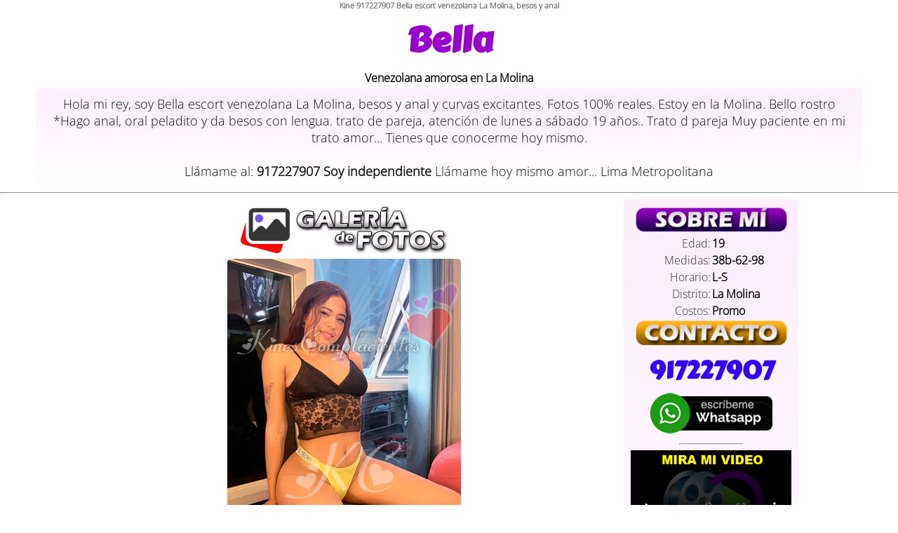

--- FILE ---
content_type: text/html
request_url: https://kinescomplacientes.net/kines-lima/bella-escort-venezolana-la-molina-besos-reales-anal.html
body_size: 3733
content:
<!DOCTYPE html>

<html lang="es">
<head>
<link rel="shortcut icon" href="../objetos/favicon.ico" />
<title>Kine 917227907 Bella escort venezolana La Molina, besos y anal</title>

    <meta http-equiv="Content-Type" content="text/html; charset=iso-8859-1">
		
    <meta name="title" content="Kine 917227907 Bella escort venezolana La Molina, besos y anal">
    <meta name="description" content="Kinesiologa 917227907 Antuaneth, ESQUISITA colombiana La Molina: SERVICIO COMPLETO, full poses ANAL" >
    <meta name="keywords" content="kinesiologas, escorts, kines, putas, prostitutas, damas de compañia, photokinesiologas, photokines, chicas delivery, chicas positivas, kines lima, kinesiologas en lima, culonas, tetonas, economicas, vip, anfitrionas, miraflores, san borja, lince, los olivos, fotos xxx, porno" />
    
		<meta charset="utf-8">
		<meta name="viewport" content="width=device-width, initial-scale=1.0">
		<meta name="language" content="Spanish">
		<meta name="distribution" content="Global">
    <meta name="robots" content="all,index,follow">
		<meta name="revisit-after" content="3 day">
    <meta name="expires" content="never">
	  <meta name="language" content="es,spain">
	  <meta name="Classification" content="gratis"> 
		
<link rel="stylesheet" href="../estilos2.css" type="text/css" media="all">
<script language="JavaScript">
ns=document.layers
ie=document.all

function esconde() {
if (ie) precarga.style.visibility="hidden";
if(ns) document.pregarga.visibility="hide";
}
// -->
</script>

<style>
#precarga {
	LEFT: 0px; WIDTH: 100%; POSITION: absolute; TOP: 0px; HEIGHT: 100%
}
</style>

    


<script language="JavaScript">
<!--
function GaleriaImgRestore() { //v3.0
  var i,x,a=document.JVSF_sr; for(i=0;a&&i<a.length&&(x=a[i])&&x.oSrc;i++) x.src=x.oSrc;
}
function JVSF_findObj(n, d) { //v3.0
  var p,i,x;  if(!d) d=document; if((p=n.indexOf("?"))>0&&parent.frames.length) {
    d=parent.frames[n.substring(p+1)].document; n=n.substring(0,p);}
  if(!(x=d[n])&&d.all) x=d.all[n]; for (i=0;!x&&i<d.forms.length;i++) x=d.forms[i][n];
  for(i=0;!x&&d.layers&&i<d.layers.length;i++) x=JVSF_findObj(n,d.layers[i].document); return x;
}

function GaleriaImage() { //v3.0
  var i,j=0,x,a=GaleriaImage.arguments; document.JVSF_sr=new Array; for(i=0;i<(a.length-2);i+=3)
   if ((x=JVSF_findObj(a[i]))!=null){document.JVSF_sr[j++]=x; if(!x.oSrc) x.oSrc=x.src; x.src=a[i+2];}
}
//-->
</script>
</head>

<body>

<center>
<h1>Kine 917227907 Bella escort venezolana La Molina, besos y anal</h1>
<h6>Bella</h6>
<h2>Venezolana amorosa en La Molina</h2>
<texto>
<div class="texto">

Hola mi rey, soy Bella escort venezolana La Molina, besos y anal y curvas excitantes.
Fotos 100% reales. Estoy en la Molina.
Bello rostro 
*Hago anal, oral peladito y da besos con lengua.
trato de pareja, atención de lunes a sábado 19 años..
Trato d pareja Muy paciente en mi trato amor... Tienes que conocerme hoy mismo.

<br /><br />Llámame al:	<strong>917227907</strong>

<strong>Soy independiente</strong>
Llámame hoy mismo amor... Lima Metropolitana
</div>
</texto>
</center>

<hr style="size: 1px; color: #ff0000;" />


<div class="container">
<header>



<section>

<center>
<div align="center">
<a href="#nombre">
<img style="width:98%; max-width:304px;" alt="fotos-putas" src="../iconos/galeria.png" />
</a>
</div>
<table>
 
 <tbody>
			<tr>
          <td>
					<div align="center">
					<a id="nombre" name="nombre">
          <img class="imgcentro" src="../k-photokines/moli53.jpg" name="mostrar" border="1">
					</a>
					</div>
					</td>
      </tr>
			<tr>
          <td>
					
          <div align="left">
					
          <a onclick="GaleriaImage('mostrar','','../k-photokines/moli53.jpg',1); return false;">
          <img src="../k-photokines/moli53.jpg" alt="917227907 kines" name="f1" width="50" height="67" hspace="0" border="1"></a>
          <a onclick="GaleriaImage('mostrar','','../k-photokines/moli54.jpg',1); return false;">
          <img src="../k-photokines/moli54.jpg" alt="917227907 kines" name="f1" width="50" height="67" hspace="0" border="1"></a>
          <a onclick="GaleriaImage('mostrar','','../k-photokines/moli55.jpg',1); return false;">
          <img src="../k-photokines/moli55.jpg" alt="917227907 kines" name="f1" width="50" height="67" hspace="0" border="1"></a>
          <a onclick="GaleriaImage('mostrar','','../k-photokines/moli56.jpg',1); return false;">
          <img src="../k-photokines/moli56.jpg" alt="917227907 kinesiologas" name="f1" width="50" height="67" hspace="0" border="1"></a>
          <a onclick="GaleriaImage('mostrar','','../k-photokines/moli57.jpg',1); return false;">
          <img src="../k-photokines/moli57.jpg" alt="917227907 kines" name="f1" width="50" height="67" hspace="0" border="1"></a>
          
					</div>
					
					</td>
					</tr>
 </tbody>
</table>
</center>

</section>


<aside>
<!-- inicio datos -->
            
						<!--
						<div>PARIS</div>
						<div>Edad:</div>
						<div>Medidas:</div>
						<div>Tez:</div>
						<div>Horario:</div>
						<div>Distrito:</div>
						<div>PARIS</div>
						-->
		<div align="center"><img style="width:98%; max-width:240px;" alt="informacion"  src="../iconos/datos.png" /></div>
		<table border="0" bordercolor="000000" align="center" cellpadding="1" cellspacing="0">
    <tbody>
        <tr>
            <td align="right" style="width:50%; font-size:1em; color: #333333;">Edad:</td>
            <td style="width:50%; font-size:1em;"><strong> 19</strong></td>
        </tr>
        <tr>
            <td align="right" style="width:50%; font-size:1em; color: #333333;">Medidas:</td>
            <td style="width:50%; font-size:1em;"><strong> 38b-62-98</strong></td>
        </tr>
        <tr>
            <td align="right" style="width:50%; font-size:1em; color: #333333;">Horario:</td>
            <td style="width:50%; font-size:1em;"><strong> L-S</strong></td>
        </tr>
        <tr>
            <td align="right" style="width:50%; font-size:1em; color: #333333;">Distrito:</td>
            <td style="width:50%; font-size:1em;"><strong> La Molina</strong></td>
        </tr>
        <tr>
            <td align="right" style="width:50%; font-size:1em; color: #333333;">Costos:</td>
            <td style="width:50%; font-size:1em;"><strong> Promo</strong></td>
        </tr>
        
			</tbody>
     </table>
		
		 <div align="center"><img style="width:98%; max-width:240px;" alt="contactos-sexo" src="../iconos/llamame.png" /></div>
     
		 <div align="center">
		 <h4>
		 <a href="tel:917227907">917227907</a>
		 </h4>
		 
<a href="https://api.whatsapp.com/send?phone=51917227907&amp;text=Hola,%20vi%20tu%20anuncio%20%F0%9F%92%95%20y%20estoy%20interesado%20en%20tus%20servicios">
<img class="wasap" alt="wasap - whatsapp" src="../iconos/wasap.png">
</a>

<hr style="width:40%; font-size:1em;" />
<!--
<div align="center">
<a href="../kines-a-domicilio-kinesiologas-putas-delivery.html">
<img src="../iconos/kines-domicilio.png" border="0" alt="sale" height="60px" width="175px" title="kinesiologas a domicilio">
<br>Kinesiologas a Domicilio
</a>	
</div>
-->

<div class="embed-container">
<video src="../videos/venezolana-la-molina.mp4" poster="../objetos/videox.png" align="center" preload="none" frameborder="0" width="100%" height="200" scrolling="no" controls></video>
</div>

</div>
<br />
<div align="center">
<a href="../kinesiologas-la-molina.html">
<img style="width:98%; max-width:254px;" alt="kinesiologas lince" src="../iconos/putas.png" />
<br />Kines La Molina
</a>
</div>
<br />
<div align="center">
<a href="https://kinescomplacientes.net/kinesiologas-lima-putas-kines-en-lima-metropolitana.html">
<img style="width:98%; max-width:254px;" alt="kinesiologas lince" src="../iconos/kinesiologas.png" />
<br />Kinesiologas Lima
</a>
</div>

<hr />
     <div align="center"><img style="width:98%; max-width:240px;" alt="servicios-sexuales" src="../iconos/servicios.png" /></div>

<div width="90%" border="0" align="center">

				
						<img src="../iconos/sale.jpg" border="0" alt="sale" height="40px" width="50px" title="Precio Especial">
				    <img src="../iconos/departamento.jpg" border="0" alt="departamento" height="40px" width="50px" title="Departamento Propio">
				
				
						<img src="../iconos/kamasutra.jpg" border="0" alt="kamasutra" height="40px" width="50px" title="Full Poses">
				    <img src="../iconos/lenceria.jpg" border="0" alt="Lenceria" height="40px" width="50px" title="Lencería">
				    <img src="../iconos/masajes.jpg" border="0" alt="Masajes" height="40px" width="50px" title="Masajes">
				
		
			      <img src="../iconos/vaginal.jpg" border="0" alt="vaginal" height="40px" width="50px" title="Sexo Vaginal">
				    <img src="../iconos/anal.jpg" border="0" alt="oral" height="40px" width="50px" title="Sexo Anal">
				    <img src="../iconos/oral.jpg" border="0" alt="oral" height="40px" width="50px" title="Sexo Oral">
				    <img src="../iconos/bolas.jpg" border="0" alt="bolas" height="40px" width="50px" title="Oral Especial">
				
				
				    <img src="../iconos/facial.jpg" border="0" alt="facial2" height="40px" width="50px" title="Puedes venirte en mi">
				    <img src="../iconos/facial2.jpg" border="0" alt="facial2" height="40px" width="50px" title="Puedes venirte en mi Cuerpo">
				
		  
				    <img src="../iconos/besos.jpg" border="0" alt="besos" height="40px" width="50px" title="Doy Besos">
				    <img src="../iconos/parejas.jpg" border="0" alt="parejas" height="40px" width="50px" title="Atención a Parejas y DUOS">
				    <img src="../iconos/fantasias.jpg" border="0" alt="fantasías" height="40px" width="50px" title="Otras Fantasías">
				    <img src="../iconos/tetas.jpg" border="0" alt="fantasías" height="40px" width="50px" title="Otras Fantasías">
				    <img src="../iconos/culo.jpg" border="0" alt="fantasías" height="40px" width="50px" title="Otras Fantasías">
			      <img src="../iconos/salidas.jpg" border="0" alt="fantasías" height="40px" width="50px" title="Otras Fantasías">
			      <img src="../iconos/24.jpg" border="0" alt="fantasías" height="40px" width="50px" title="Otras Fantasías">
			      
			
	
</div>





<br />



<br />
<!--
<div align="center">
<a href="../kinesiologas-venezolanas.html">
<img style="width:98%; max-width:254px;" alt="kinesiologas putas venezolanas" src="../iconos/putas-venezolanas.png">
<br>Kines Venezolanas
</a>
</div>
-->

</aside>

<footer>
<br />

 
<br />
<div style="font-size: 0.7em; color: #6d6a6a;">


Hoteles y depas de: Cercado de Lima, Ancón, Ate, Barranco, Breña, Carabayllo, Chaclacayo, Chorrillos, Cieneguilla, Comas, 
El Agustino, Independencia, Jesús María, La moli1ina, La Victoria, Lince, Los Olivos,
Magdalena del Mar, Miraflores, Pueblo Libre, Puente Piedra, Punta Hermosa, 
Punta Negra, Rímac, San Bartolo, San Borja, San Isidro, San Juan de Lurigancho, San Juan de Miraflores, 
San Luis, San Martin de Porres, San Miguel, Santa Anita, Santa María del Mar, Santa Rosa, Surco, 
Surquillo, Villa María del Triunfo, MegaPlaza, Plaza Norte, Mall de Sur, Cine Star... 

<br><br>

TODAS LAS <b>kines - Lima</b> son mayores de edad además son INDEPENDIENTES.
El autor de ésta página NO TIENE ninguna vinculación laboral, profesional o de cualquier otro tipo con 
quienes aqui anuncian. 
KinesComplacientes.net NO ES UNA AGENCIA de escorts o acompañantes. Su actividad solo se limita a 
la fotografía erótica para adultos via internet y nada más.

<br /><br />
<h5>CONDICIONES DE USO</h5> 

* Anuncios mal categorizados.<br />
* Fotos Falsas.<br />
Haz click aquí:

<a href="../condiciones.html" target="_blank">Advertencia</a>

</div>	



<img height="1" src="../k-photokines/moli53.jpg" width="1">
<img height="1" src="../k-photokines/moli54.jpg" width="1">
<img height="1" src="../k-photokines/moli55.jpg" width="1">

</footer>
</header>
</div>


</body>
</html>




--- FILE ---
content_type: text/css
request_url: https://kinescomplacientes.net/estilos2.css
body_size: 2537
content:
body {background: #fff;
  margin-left: 0px;
	margin-top: 0px;
	margin-right: 0px;
	margin-bottom: 0px;
	font-family:'Open Sans';
	
	}
	
	
	/* latin */
@font-face {
  font-family: 'Carter One';
  font-style: normal;
  font-weight: 400;
  font-display: swap;
  src: url(https://fonts.gstatic.com/s/carterone/v17/q5uCsoe5IOB2-pXv9UcNExN8hA.woff2) format('woff2');
  unicode-range: U+0000-00FF, U+0131, U+0152-0153, U+02BB-02BC, U+02C6, U+02DA, U+02DC, U+0304, U+0308, U+0329, U+2000-206F, U+2074, U+20AC, U+2122, U+2191, U+2193, U+2212, U+2215, U+FEFF, U+FFFD;
}

.imgcentro {
border-style:none;
width: 100%;
-moz-border-radius:5px;-webkit-border-radius:5px;-o-border-radius:5px;border-radius:5px;

}






				
				  .imagen-redonda {
            border-radius: 50%;
            overflow: hidden; /* Asegura que la imagen redonda no se desborde */
            max-width: 330px; /* Ajusta el tamaÃ±o segÃºn tus necesidades */
            max-height: 330px;

            width: 300px; /* Ajusta el tamaÃ±o segÃºn tus necesidades */
            height: 300px;

            display: flex;
            justify-content: center;
            align-items: center;
        }

        .imagen-redonda img {
            width: 100%;
            height: 100%;
            object-fit: cover;
        }
				

.centrado {text-align:center;}
p {font-family: "Arial", serif;}

	
	*{ font-family: Arial;}
	
	
	 h1{ font-size: 0.7em; margin: 0px; color: #636064; font-family:'Open Sans';} 
	 h2{ font-size: 1em; margin: 4px; color: #000; font-family:'Open Sans';}
	 h3{ font-size: 1em; margin: 4px; color: #ffffff;}
	 h4{ font-size: 2.2em; margin: 4px; color: #333333; font-family: 'Carter One' ;}
	 h5{ font-size: 1.2em; margin: 4px; color: #ffffff;}
	 h6{ font-family: 'Carter One'; font-size: 3.1em; margin: 4px; color: #9900cc;
	 
	 
 text-shadow: -1px -1px 0 white, 1px -1px 0 white, -1px 1px 0 white, 1px 1px 0 white; /* Bordes simulados */
}
	 
	 

	 .namme { font-family: 'Carter One'; font-size: 3.1em; margin: 4px; color: #9900cc;}
    .namber { font-family: 'Carter One' ; font-size: 2.1em; margin: 4px; color: #333333;} 
	  

	 td img{
	 -moz-border-radius:5px;-webkit-border-radius:5px;-o-border-radius:5px;border-radius:5px;
	 border:0px !important;
	 }
	 
	 td strong{
	  font-family: 'Open Sans';
	 }
	 
	 strong{
	  font-family: 'Open Sans';
	 }

	 td {
	  font-family: 'Open Sans';
	 }
	 
	  b {
	  font-family: 'Open Sans';
	 }
	 
	  h4 a {
	  font-family: 'Carter One'!important ;
	 }
	 
	  footer a {
	  font-family: arial !important ;
	 }

.icono-item {
    border-radius: 10px; /* Puedes ajustar el valor segÃºn tu preferencia */
}
   a:link {text-decoration:none; color:#30f; font-family: 'Open Sans';} 
   a:visited {text-decoration:none; color:#30f;} 
   a:hover{text-decoration:none; color:#30f;} 
   a:active{text-decoration:none; color:#990099;}

	.l1 {
	align: center;
  font-family: fantasy;
	font-size:1.4em;
	
}
   .l4 {
	align: left;
 
}

.min {
			font-size:0.8em;
		}


	.imglogo {
	margin: 15px;
	width: 90%;
	max-width: 950px;
	float:center;
	height: auto;
	}



	.container {
	  width:90%;
		max-width:996px;
		margin: 0px auto;
		font-size:1em;
		background: #fff; 
	}
	
	
	section {
	  padding: 10px;
		background: #fff;
		-moz-border-radius:5px;-webkit-border-radius:5px;-o-border-radius:5px;border-radius:5px;
		
		float: left;
		width: 70%;
	}
	aside {
	  padding: 10px;
		background: #feeefe;
		background: -webkit-linear-gradient(90deg, #FFF, #feeefe);
		-moz-border-radius:5px;-webkit-border-radius:5px;-o-border-radius:5px;border-radius:5px;
		
		float: right;
		width: 25%;
	}
	
	
	
/* devanagari */
@font-face {
  font-family: 'Kalam';
  font-style: normal;
  font-weight: 400;
  font-display: swap;
  src: url(https://fonts.gstatic.com/s/kalam/v16/YA9dr0Wd4kDdMthQOCfzsw.woff2) format('woff2');
  unicode-range: U+0900-097F, U+1CD0-1CF9, U+200C-200D, U+20A8, U+20B9, U+25CC, U+A830-A839, U+A8E0-A8FF;
}
/* latin-ext */
@font-face {
  font-family: 'Kalam';
  font-style: normal;
  font-weight: 400;
  font-display: swap;
  src: url(https://fonts.gstatic.com/s/kalam/v16/YA9dr0Wd4kDdMthfOCfzsw.woff2) format('woff2');
  unicode-range: U+0100-02AF, U+0304, U+0308, U+0329, U+1E00-1E9F, U+1EF2-1EFF, U+2020, U+20A0-20AB, U+20AD-20CF, U+2113, U+2C60-2C7F, U+A720-A7FF;
}
/* latin */
@font-face {
  font-family: 'Kalam';
  font-style: normal;
  font-weight: 400;
  font-display: swap;
  src: url(https://fonts.gstatic.com/s/kalam/v16/YA9dr0Wd4kDdMthROCc.woff2) format('woff2');
  unicode-range: U+0000-00FF, U+0131, U+0152-0153, U+02BB-02BC, U+02C6, U+02DA, U+02DC, U+0304, U+0308, U+0329, U+2000-206F, U+2074, U+20AC, U+2122, U+2191, U+2193, U+2212, U+2215, U+FEFF, U+FFFD;
}



/* vietnamese */
@font-face {
  font-family: 'Open Sans';
  font-style: normal;
  font-weight: 300;
  font-stretch: 100%;
  src: url(https://fonts.gstatic.com/s/opensans/v40/memvYaGs126MiZpBA-UvWbX2vVnXBbObj2OVTSCmu1aB.woff2) format('woff2');
  unicode-range: U+0102-0103, U+0110-0111, U+0128-0129, U+0168-0169, U+01A0-01A1, U+01AF-01B0, U+0300-0301, U+0303-0304, U+0308-0309, U+0323, U+0329, U+1EA0-1EF9, U+20AB;
}
/* latin-ext */
@font-face {
  font-family: 'Open Sans';
  font-style: normal;
  font-weight: 300;
  font-stretch: 100%;
  src: url(https://fonts.gstatic.com/s/opensans/v40/memvYaGs126MiZpBA-UvWbX2vVnXBbObj2OVTSGmu1aB.woff2) format('woff2');
  unicode-range: U+0100-02AF, U+0304, U+0308, U+0329, U+1E00-1E9F, U+1EF2-1EFF, U+2020, U+20A0-20AB, U+20AD-20C0, U+2113, U+2C60-2C7F, U+A720-A7FF;
}
/* latin */
@font-face {
  font-family: 'Open Sans';
  font-style: normal;
  font-weight: 300;
  font-stretch: 100%;
  src: url(https://fonts.gstatic.com/s/opensans/v40/memvYaGs126MiZpBA-UvWbX2vVnXBbObj2OVTS-muw.woff2) format('woff2');
  unicode-range: U+0000-00FF, U+0131, U+0152-0153, U+02BB-02BC, U+02C6, U+02DA, U+02DC, U+0304, U+0308, U+0329, U+2000-206F, U+2074, U+20AC, U+2122, U+2191, U+2193, U+2212, U+2215, U+FEFF, U+FFFD;
}

	.texto {
	  padding: 10px;
		
		background: #feeefe;
	  background: -webkit-linear-gradient(90deg, #FFF, #feeefe);
		
		
		-moz-border-radius:5px;-webkit-border-radius:5px;-o-border-radius:5px;border-radius:5px;
		width: 92%;
		color: #101010;
		font-size:18px;
		font-family: 'Open Sans';
	}

	
	nav {
		overflow: hidden;
	}
	nav ul {
		list-style-type:none;
		float:left;
		padding:0px;
	}
	nav ul li {
		float:left;
		padding:3px 8px;
		margin:2px;
		background:#ccccff;
		-moz-border-radius:5px;-webkit-border-radius:5px;-o-border-radius:5px;border-radius:5px;
	}
	footer {
		margin:10px;
		text-align:center;
		clear:both;
	}
	
	.todo {
	     font-size:1em;
	     padding:3px 8px;
		   margin:2px;
		   background:#ccccff;
		   -moz-border-radius:5px;-webkit-border-radius:5px;-o-border-radius:5px;border-radius:5px;
	     float: center;
			 display: none;
		}
		
		
.embed-container {
    max-width: 700px;
    position: relative;
    padding-bottom: 56.25%;
    height: 0;
    overflow: hidden;
		background:#000000;
}
.embed-container iframe {
    position: absolute;
    top:0;
    left: 0;
    width: 100%;
    height: 100%;
}

.embed-container video {
    position: absolute;
    top:0;
    left: 0;
    width: 100%;
    height: 100%;
		background:#000000;
}

	/* para 980px o menos */
	@media screen and (max-width:980px) {
		.container {
			width:98%;
		}
		section {
			width:68%;
		}
	}














/* botones contacto */
* {
      box-sizing: border-box;
    }

    .botones-container {
      display: flex;
      justify-content: center;
      gap: 15px;
      padding: 10px;
      flex-wrap: wrap;
    }

    .boton {
      display: flex;
      align-items: center;
      justify-content: center;
      gap: 8px;
      padding: 12px 20px;
      border: none;
      border-radius: 10px;
      color: white !important;
      font-size: 16px;
      font-weight: bold;
      cursor: pointer;
      text-decoration: none;
      text-align: center;
      transition: background 0.3s;
      background-color: gray; /* fallback */
      white-space: nowrap;
    }

    .boton svg {
      width: 20px;
      height: 20px;
      fill: white;
    }

    .boton-wasap {
      background-color: #25D366;
    }

    .boton-wasap:hover {
      background-color: #1ebe57;
    }

    .boton-llamar {
      background-color: #007BFF;
    }

    .boton-llamar:hover {
      background-color: #0056b3;
    }

    /* MÃ³viles: botones 100% ancho */
    @media (max-width: 768px) {
      .botones-container {
        position: fixed;
        bottom: 0px;
        left: 0;
        right: 0;
        background: white;
        padding: 10px 15px;
        box-shadow: 0 -2px 8px rgba(0, 0, 0, 0.1);
        z-index: 1000;
        gap: 10px;
      }

      .boton {
        width: 100%;
        flex: 1;
      }
    }
    






.logo-entradasp{

	margin: 4px 0px 8px 0px;
	width: 250px;
	max-width: 95% ;
	height: auto;

	}




	/* para 700px o menos */
	@media screen and (max-width:700px) {
		aside,section {
			float:none;
			width:96%;
		}
		
		p {
			font-size:0.7em;
			
		}
		.min {
			font-size:0.7em;
		}
		
		nav, section {
			font-size:1.2em;
		}
		aside {
			margin-top:5px;
		}
		nav ul {
			float:none;
			clear:both;
		}
		
		nav {
			display: none;
		}
		
		.todo {
			display: inline;
		}
	}

	/* para 480px o menos */
	@media screen and (max-width:480px) {
	
	 h2 { font-size: 0.8em; 
	 
	 }
	 h3 { font-size: 0.7em; 
	 
	 }
	 
		aside {
		  width:94%;
			display:;
		}
		p {
			font-size:0.6em;
			
		}
		
		.min {
			font-size:0.6em;
		}
		
		nav {
			display: none;
		}
		nav, section {
			font-size:1.1em;
		}
		section {
			width:94%;
		}
		nav ul {
			float:center;
			clear:none;
			width:100%;
		}
		nav ul li {
			float:none;
		}
	}
	
